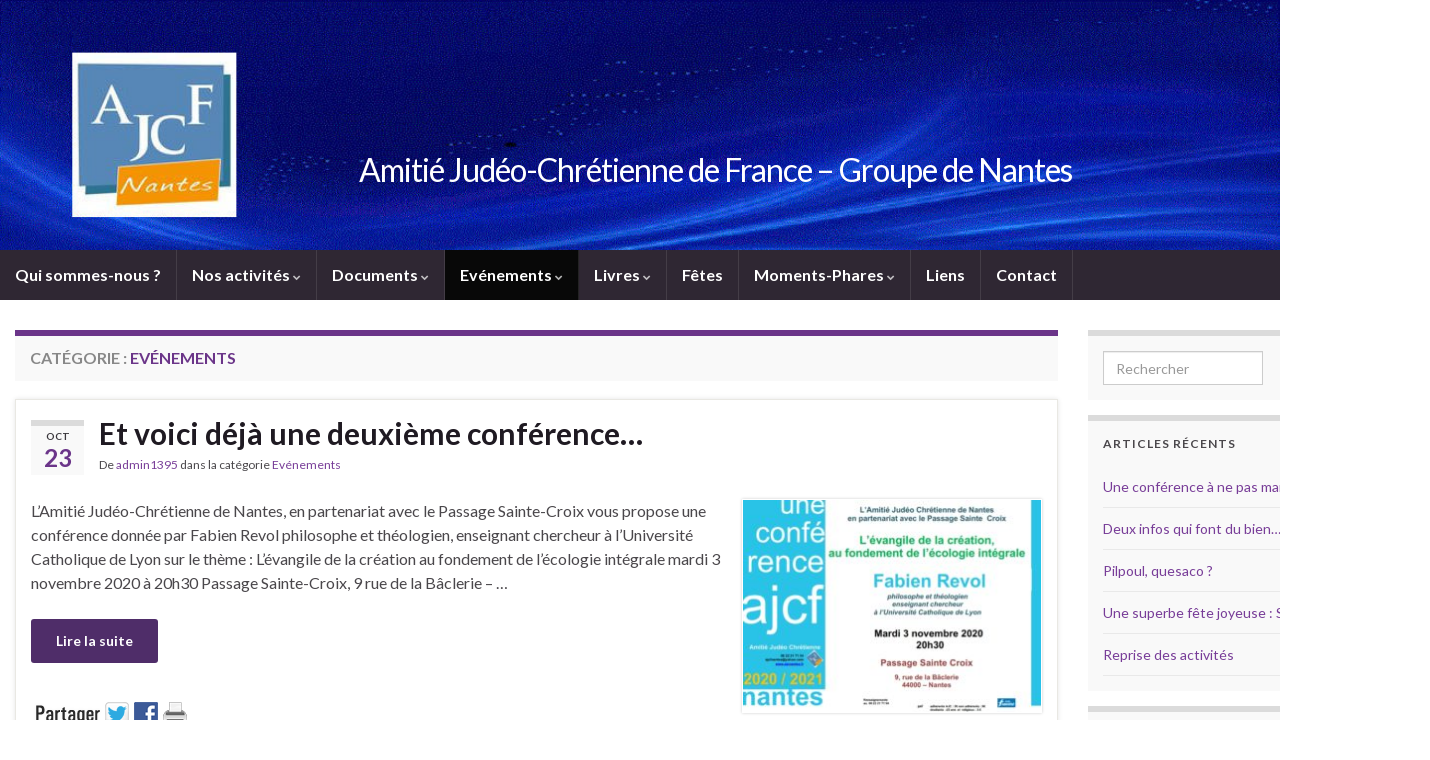

--- FILE ---
content_type: text/html; charset=UTF-8
request_url: http://ajcnantes.ovh/category/evenements/page/7/
body_size: 16929
content:
<!DOCTYPE html><!--[if IE 7]>
<html class="ie ie7" lang="fr-FR" prefix="og: http://ogp.me/ns#">
<![endif]-->
<!--[if IE 8]>
<html class="ie ie8" lang="fr-FR" prefix="og: http://ogp.me/ns#">
<![endif]-->
<!--[if !(IE 7) & !(IE 8)]><!-->
<html lang="fr-FR" prefix="og: http://ogp.me/ns#">
<!--<![endif]-->
    <head>
        <meta charset="UTF-8">
        <meta http-equiv="X-UA-Compatible" content="IE=edge">
        <meta name="viewport" content="width=device-width, initial-scale=1">
        <title>Evénements &#8211; Page 7 &#8211; Amitié Judéo-Chrétienne de France &#8211; Groupe de Nantes</title>
<meta name='robots' content='max-image-preview:large' />
<link rel="dns-prefetch" href="http://static.hupso.com/share/js/share_toolbar.js"><link rel="preconnect" href="http://static.hupso.com/share/js/share_toolbar.js"><link rel="preload" href="http://static.hupso.com/share/js/share_toolbar.js"><meta property="og:image" content="http://ajcnantes.ovh/wp-content/uploads/2020/07/cropped-Fond-bleu-redimensionné-avec-logo-2.jpg"/><link rel="alternate" type="application/rss+xml" title="Amitié Judéo-Chrétienne de France - Groupe de Nantes &raquo; Flux" href="http://ajcnantes.ovh/feed/" />
<link rel="alternate" type="application/rss+xml" title="Amitié Judéo-Chrétienne de France - Groupe de Nantes &raquo; Flux des commentaires" href="http://ajcnantes.ovh/comments/feed/" />
<link rel="alternate" type="application/rss+xml" title="Amitié Judéo-Chrétienne de France - Groupe de Nantes &raquo; Flux de la catégorie Evénements" href="http://ajcnantes.ovh/category/evenements/feed/" />
<style id='wp-img-auto-sizes-contain-inline-css' type='text/css'>
img:is([sizes=auto i],[sizes^="auto," i]){contain-intrinsic-size:3000px 1500px}
/*# sourceURL=wp-img-auto-sizes-contain-inline-css */
</style>
<link rel='stylesheet' id='formidable-css' href='http://ajcnantes.ovh/wp-content/plugins/formidable/css/formidableforms.css?ver=915829' type='text/css' media='all' />
<style id='wp-emoji-styles-inline-css' type='text/css'>

	img.wp-smiley, img.emoji {
		display: inline !important;
		border: none !important;
		box-shadow: none !important;
		height: 1em !important;
		width: 1em !important;
		margin: 0 0.07em !important;
		vertical-align: -0.1em !important;
		background: none !important;
		padding: 0 !important;
	}
/*# sourceURL=wp-emoji-styles-inline-css */
</style>
<style id='wp-block-library-inline-css' type='text/css'>
:root{--wp-block-synced-color:#7a00df;--wp-block-synced-color--rgb:122,0,223;--wp-bound-block-color:var(--wp-block-synced-color);--wp-editor-canvas-background:#ddd;--wp-admin-theme-color:#007cba;--wp-admin-theme-color--rgb:0,124,186;--wp-admin-theme-color-darker-10:#006ba1;--wp-admin-theme-color-darker-10--rgb:0,107,160.5;--wp-admin-theme-color-darker-20:#005a87;--wp-admin-theme-color-darker-20--rgb:0,90,135;--wp-admin-border-width-focus:2px}@media (min-resolution:192dpi){:root{--wp-admin-border-width-focus:1.5px}}.wp-element-button{cursor:pointer}:root .has-very-light-gray-background-color{background-color:#eee}:root .has-very-dark-gray-background-color{background-color:#313131}:root .has-very-light-gray-color{color:#eee}:root .has-very-dark-gray-color{color:#313131}:root .has-vivid-green-cyan-to-vivid-cyan-blue-gradient-background{background:linear-gradient(135deg,#00d084,#0693e3)}:root .has-purple-crush-gradient-background{background:linear-gradient(135deg,#34e2e4,#4721fb 50%,#ab1dfe)}:root .has-hazy-dawn-gradient-background{background:linear-gradient(135deg,#faaca8,#dad0ec)}:root .has-subdued-olive-gradient-background{background:linear-gradient(135deg,#fafae1,#67a671)}:root .has-atomic-cream-gradient-background{background:linear-gradient(135deg,#fdd79a,#004a59)}:root .has-nightshade-gradient-background{background:linear-gradient(135deg,#330968,#31cdcf)}:root .has-midnight-gradient-background{background:linear-gradient(135deg,#020381,#2874fc)}:root{--wp--preset--font-size--normal:16px;--wp--preset--font-size--huge:42px}.has-regular-font-size{font-size:1em}.has-larger-font-size{font-size:2.625em}.has-normal-font-size{font-size:var(--wp--preset--font-size--normal)}.has-huge-font-size{font-size:var(--wp--preset--font-size--huge)}.has-text-align-center{text-align:center}.has-text-align-left{text-align:left}.has-text-align-right{text-align:right}.has-fit-text{white-space:nowrap!important}#end-resizable-editor-section{display:none}.aligncenter{clear:both}.items-justified-left{justify-content:flex-start}.items-justified-center{justify-content:center}.items-justified-right{justify-content:flex-end}.items-justified-space-between{justify-content:space-between}.screen-reader-text{border:0;clip-path:inset(50%);height:1px;margin:-1px;overflow:hidden;padding:0;position:absolute;width:1px;word-wrap:normal!important}.screen-reader-text:focus{background-color:#ddd;clip-path:none;color:#444;display:block;font-size:1em;height:auto;left:5px;line-height:normal;padding:15px 23px 14px;text-decoration:none;top:5px;width:auto;z-index:100000}html :where(.has-border-color){border-style:solid}html :where([style*=border-top-color]){border-top-style:solid}html :where([style*=border-right-color]){border-right-style:solid}html :where([style*=border-bottom-color]){border-bottom-style:solid}html :where([style*=border-left-color]){border-left-style:solid}html :where([style*=border-width]){border-style:solid}html :where([style*=border-top-width]){border-top-style:solid}html :where([style*=border-right-width]){border-right-style:solid}html :where([style*=border-bottom-width]){border-bottom-style:solid}html :where([style*=border-left-width]){border-left-style:solid}html :where(img[class*=wp-image-]){height:auto;max-width:100%}:where(figure){margin:0 0 1em}html :where(.is-position-sticky){--wp-admin--admin-bar--position-offset:var(--wp-admin--admin-bar--height,0px)}@media screen and (max-width:600px){html :where(.is-position-sticky){--wp-admin--admin-bar--position-offset:0px}}

/*# sourceURL=wp-block-library-inline-css */
</style><style id='wp-block-heading-inline-css' type='text/css'>
h1:where(.wp-block-heading).has-background,h2:where(.wp-block-heading).has-background,h3:where(.wp-block-heading).has-background,h4:where(.wp-block-heading).has-background,h5:where(.wp-block-heading).has-background,h6:where(.wp-block-heading).has-background{padding:1.25em 2.375em}h1.has-text-align-left[style*=writing-mode]:where([style*=vertical-lr]),h1.has-text-align-right[style*=writing-mode]:where([style*=vertical-rl]),h2.has-text-align-left[style*=writing-mode]:where([style*=vertical-lr]),h2.has-text-align-right[style*=writing-mode]:where([style*=vertical-rl]),h3.has-text-align-left[style*=writing-mode]:where([style*=vertical-lr]),h3.has-text-align-right[style*=writing-mode]:where([style*=vertical-rl]),h4.has-text-align-left[style*=writing-mode]:where([style*=vertical-lr]),h4.has-text-align-right[style*=writing-mode]:where([style*=vertical-rl]),h5.has-text-align-left[style*=writing-mode]:where([style*=vertical-lr]),h5.has-text-align-right[style*=writing-mode]:where([style*=vertical-rl]),h6.has-text-align-left[style*=writing-mode]:where([style*=vertical-lr]),h6.has-text-align-right[style*=writing-mode]:where([style*=vertical-rl]){rotate:180deg}
/*# sourceURL=http://ajcnantes.ovh/wp-includes/blocks/heading/style.min.css */
</style>
<style id='wp-block-paragraph-inline-css' type='text/css'>
.is-small-text{font-size:.875em}.is-regular-text{font-size:1em}.is-large-text{font-size:2.25em}.is-larger-text{font-size:3em}.has-drop-cap:not(:focus):first-letter{float:left;font-size:8.4em;font-style:normal;font-weight:100;line-height:.68;margin:.05em .1em 0 0;text-transform:uppercase}body.rtl .has-drop-cap:not(:focus):first-letter{float:none;margin-left:.1em}p.has-drop-cap.has-background{overflow:hidden}:root :where(p.has-background){padding:1.25em 2.375em}:where(p.has-text-color:not(.has-link-color)) a{color:inherit}p.has-text-align-left[style*="writing-mode:vertical-lr"],p.has-text-align-right[style*="writing-mode:vertical-rl"]{rotate:180deg}
/*# sourceURL=http://ajcnantes.ovh/wp-includes/blocks/paragraph/style.min.css */
</style>
<style id='global-styles-inline-css' type='text/css'>
:root{--wp--preset--aspect-ratio--square: 1;--wp--preset--aspect-ratio--4-3: 4/3;--wp--preset--aspect-ratio--3-4: 3/4;--wp--preset--aspect-ratio--3-2: 3/2;--wp--preset--aspect-ratio--2-3: 2/3;--wp--preset--aspect-ratio--16-9: 16/9;--wp--preset--aspect-ratio--9-16: 9/16;--wp--preset--color--black: #000000;--wp--preset--color--cyan-bluish-gray: #abb8c3;--wp--preset--color--white: #ffffff;--wp--preset--color--pale-pink: #f78da7;--wp--preset--color--vivid-red: #cf2e2e;--wp--preset--color--luminous-vivid-orange: #ff6900;--wp--preset--color--luminous-vivid-amber: #fcb900;--wp--preset--color--light-green-cyan: #7bdcb5;--wp--preset--color--vivid-green-cyan: #00d084;--wp--preset--color--pale-cyan-blue: #8ed1fc;--wp--preset--color--vivid-cyan-blue: #0693e3;--wp--preset--color--vivid-purple: #9b51e0;--wp--preset--gradient--vivid-cyan-blue-to-vivid-purple: linear-gradient(135deg,rgb(6,147,227) 0%,rgb(155,81,224) 100%);--wp--preset--gradient--light-green-cyan-to-vivid-green-cyan: linear-gradient(135deg,rgb(122,220,180) 0%,rgb(0,208,130) 100%);--wp--preset--gradient--luminous-vivid-amber-to-luminous-vivid-orange: linear-gradient(135deg,rgb(252,185,0) 0%,rgb(255,105,0) 100%);--wp--preset--gradient--luminous-vivid-orange-to-vivid-red: linear-gradient(135deg,rgb(255,105,0) 0%,rgb(207,46,46) 100%);--wp--preset--gradient--very-light-gray-to-cyan-bluish-gray: linear-gradient(135deg,rgb(238,238,238) 0%,rgb(169,184,195) 100%);--wp--preset--gradient--cool-to-warm-spectrum: linear-gradient(135deg,rgb(74,234,220) 0%,rgb(151,120,209) 20%,rgb(207,42,186) 40%,rgb(238,44,130) 60%,rgb(251,105,98) 80%,rgb(254,248,76) 100%);--wp--preset--gradient--blush-light-purple: linear-gradient(135deg,rgb(255,206,236) 0%,rgb(152,150,240) 100%);--wp--preset--gradient--blush-bordeaux: linear-gradient(135deg,rgb(254,205,165) 0%,rgb(254,45,45) 50%,rgb(107,0,62) 100%);--wp--preset--gradient--luminous-dusk: linear-gradient(135deg,rgb(255,203,112) 0%,rgb(199,81,192) 50%,rgb(65,88,208) 100%);--wp--preset--gradient--pale-ocean: linear-gradient(135deg,rgb(255,245,203) 0%,rgb(182,227,212) 50%,rgb(51,167,181) 100%);--wp--preset--gradient--electric-grass: linear-gradient(135deg,rgb(202,248,128) 0%,rgb(113,206,126) 100%);--wp--preset--gradient--midnight: linear-gradient(135deg,rgb(2,3,129) 0%,rgb(40,116,252) 100%);--wp--preset--font-size--small: 14px;--wp--preset--font-size--medium: 20px;--wp--preset--font-size--large: 20px;--wp--preset--font-size--x-large: 42px;--wp--preset--font-size--tiny: 10px;--wp--preset--font-size--regular: 16px;--wp--preset--font-size--larger: 26px;--wp--preset--spacing--20: 0.44rem;--wp--preset--spacing--30: 0.67rem;--wp--preset--spacing--40: 1rem;--wp--preset--spacing--50: 1.5rem;--wp--preset--spacing--60: 2.25rem;--wp--preset--spacing--70: 3.38rem;--wp--preset--spacing--80: 5.06rem;--wp--preset--shadow--natural: 6px 6px 9px rgba(0, 0, 0, 0.2);--wp--preset--shadow--deep: 12px 12px 50px rgba(0, 0, 0, 0.4);--wp--preset--shadow--sharp: 6px 6px 0px rgba(0, 0, 0, 0.2);--wp--preset--shadow--outlined: 6px 6px 0px -3px rgb(255, 255, 255), 6px 6px rgb(0, 0, 0);--wp--preset--shadow--crisp: 6px 6px 0px rgb(0, 0, 0);}:where(.is-layout-flex){gap: 0.5em;}:where(.is-layout-grid){gap: 0.5em;}body .is-layout-flex{display: flex;}.is-layout-flex{flex-wrap: wrap;align-items: center;}.is-layout-flex > :is(*, div){margin: 0;}body .is-layout-grid{display: grid;}.is-layout-grid > :is(*, div){margin: 0;}:where(.wp-block-columns.is-layout-flex){gap: 2em;}:where(.wp-block-columns.is-layout-grid){gap: 2em;}:where(.wp-block-post-template.is-layout-flex){gap: 1.25em;}:where(.wp-block-post-template.is-layout-grid){gap: 1.25em;}.has-black-color{color: var(--wp--preset--color--black) !important;}.has-cyan-bluish-gray-color{color: var(--wp--preset--color--cyan-bluish-gray) !important;}.has-white-color{color: var(--wp--preset--color--white) !important;}.has-pale-pink-color{color: var(--wp--preset--color--pale-pink) !important;}.has-vivid-red-color{color: var(--wp--preset--color--vivid-red) !important;}.has-luminous-vivid-orange-color{color: var(--wp--preset--color--luminous-vivid-orange) !important;}.has-luminous-vivid-amber-color{color: var(--wp--preset--color--luminous-vivid-amber) !important;}.has-light-green-cyan-color{color: var(--wp--preset--color--light-green-cyan) !important;}.has-vivid-green-cyan-color{color: var(--wp--preset--color--vivid-green-cyan) !important;}.has-pale-cyan-blue-color{color: var(--wp--preset--color--pale-cyan-blue) !important;}.has-vivid-cyan-blue-color{color: var(--wp--preset--color--vivid-cyan-blue) !important;}.has-vivid-purple-color{color: var(--wp--preset--color--vivid-purple) !important;}.has-black-background-color{background-color: var(--wp--preset--color--black) !important;}.has-cyan-bluish-gray-background-color{background-color: var(--wp--preset--color--cyan-bluish-gray) !important;}.has-white-background-color{background-color: var(--wp--preset--color--white) !important;}.has-pale-pink-background-color{background-color: var(--wp--preset--color--pale-pink) !important;}.has-vivid-red-background-color{background-color: var(--wp--preset--color--vivid-red) !important;}.has-luminous-vivid-orange-background-color{background-color: var(--wp--preset--color--luminous-vivid-orange) !important;}.has-luminous-vivid-amber-background-color{background-color: var(--wp--preset--color--luminous-vivid-amber) !important;}.has-light-green-cyan-background-color{background-color: var(--wp--preset--color--light-green-cyan) !important;}.has-vivid-green-cyan-background-color{background-color: var(--wp--preset--color--vivid-green-cyan) !important;}.has-pale-cyan-blue-background-color{background-color: var(--wp--preset--color--pale-cyan-blue) !important;}.has-vivid-cyan-blue-background-color{background-color: var(--wp--preset--color--vivid-cyan-blue) !important;}.has-vivid-purple-background-color{background-color: var(--wp--preset--color--vivid-purple) !important;}.has-black-border-color{border-color: var(--wp--preset--color--black) !important;}.has-cyan-bluish-gray-border-color{border-color: var(--wp--preset--color--cyan-bluish-gray) !important;}.has-white-border-color{border-color: var(--wp--preset--color--white) !important;}.has-pale-pink-border-color{border-color: var(--wp--preset--color--pale-pink) !important;}.has-vivid-red-border-color{border-color: var(--wp--preset--color--vivid-red) !important;}.has-luminous-vivid-orange-border-color{border-color: var(--wp--preset--color--luminous-vivid-orange) !important;}.has-luminous-vivid-amber-border-color{border-color: var(--wp--preset--color--luminous-vivid-amber) !important;}.has-light-green-cyan-border-color{border-color: var(--wp--preset--color--light-green-cyan) !important;}.has-vivid-green-cyan-border-color{border-color: var(--wp--preset--color--vivid-green-cyan) !important;}.has-pale-cyan-blue-border-color{border-color: var(--wp--preset--color--pale-cyan-blue) !important;}.has-vivid-cyan-blue-border-color{border-color: var(--wp--preset--color--vivid-cyan-blue) !important;}.has-vivid-purple-border-color{border-color: var(--wp--preset--color--vivid-purple) !important;}.has-vivid-cyan-blue-to-vivid-purple-gradient-background{background: var(--wp--preset--gradient--vivid-cyan-blue-to-vivid-purple) !important;}.has-light-green-cyan-to-vivid-green-cyan-gradient-background{background: var(--wp--preset--gradient--light-green-cyan-to-vivid-green-cyan) !important;}.has-luminous-vivid-amber-to-luminous-vivid-orange-gradient-background{background: var(--wp--preset--gradient--luminous-vivid-amber-to-luminous-vivid-orange) !important;}.has-luminous-vivid-orange-to-vivid-red-gradient-background{background: var(--wp--preset--gradient--luminous-vivid-orange-to-vivid-red) !important;}.has-very-light-gray-to-cyan-bluish-gray-gradient-background{background: var(--wp--preset--gradient--very-light-gray-to-cyan-bluish-gray) !important;}.has-cool-to-warm-spectrum-gradient-background{background: var(--wp--preset--gradient--cool-to-warm-spectrum) !important;}.has-blush-light-purple-gradient-background{background: var(--wp--preset--gradient--blush-light-purple) !important;}.has-blush-bordeaux-gradient-background{background: var(--wp--preset--gradient--blush-bordeaux) !important;}.has-luminous-dusk-gradient-background{background: var(--wp--preset--gradient--luminous-dusk) !important;}.has-pale-ocean-gradient-background{background: var(--wp--preset--gradient--pale-ocean) !important;}.has-electric-grass-gradient-background{background: var(--wp--preset--gradient--electric-grass) !important;}.has-midnight-gradient-background{background: var(--wp--preset--gradient--midnight) !important;}.has-small-font-size{font-size: var(--wp--preset--font-size--small) !important;}.has-medium-font-size{font-size: var(--wp--preset--font-size--medium) !important;}.has-large-font-size{font-size: var(--wp--preset--font-size--large) !important;}.has-x-large-font-size{font-size: var(--wp--preset--font-size--x-large) !important;}
/*# sourceURL=global-styles-inline-css */
</style>

<style id='classic-theme-styles-inline-css' type='text/css'>
/*! This file is auto-generated */
.wp-block-button__link{color:#fff;background-color:#32373c;border-radius:9999px;box-shadow:none;text-decoration:none;padding:calc(.667em + 2px) calc(1.333em + 2px);font-size:1.125em}.wp-block-file__button{background:#32373c;color:#fff;text-decoration:none}
/*# sourceURL=/wp-includes/css/classic-themes.min.css */
</style>
<link rel='stylesheet' id='hupso_css-css' href='http://ajcnantes.ovh/wp-content/plugins/hupso-share-buttons-for-twitter-facebook-google/style.css?ver=6.9' type='text/css' media='all' />
<link rel='stylesheet' id='bootstrap-css' href='http://ajcnantes.ovh/wp-content/themes/graphene/bootstrap/css/bootstrap.min.css?ver=6.9' type='text/css' media='all' />
<link rel='stylesheet' id='font-awesome-css' href='http://ajcnantes.ovh/wp-content/themes/graphene/fonts/font-awesome/css/font-awesome.min.css?ver=6.9' type='text/css' media='all' />
<link rel='stylesheet' id='graphene-css' href='http://ajcnantes.ovh/wp-content/themes/graphene/style.css?ver=2.9' type='text/css' media='screen' />
<link rel='stylesheet' id='graphene-responsive-css' href='http://ajcnantes.ovh/wp-content/themes/graphene/responsive.css?ver=2.9' type='text/css' media='all' />
<link rel='stylesheet' id='graphene-blocks-css' href='http://ajcnantes.ovh/wp-content/themes/graphene/blocks.css?ver=2.9' type='text/css' media='all' />
<script type="text/javascript" src="http://ajcnantes.ovh/wp-includes/js/jquery/jquery.min.js?ver=3.7.1" id="jquery-core-js"></script>
<script type="text/javascript" src="http://ajcnantes.ovh/wp-includes/js/jquery/jquery-migrate.min.js?ver=3.4.1" id="jquery-migrate-js"></script>
<script defer type="text/javascript" src="http://ajcnantes.ovh/wp-content/themes/graphene/bootstrap/js/bootstrap.min.js?ver=2.9" id="bootstrap-js"></script>
<script defer type="text/javascript" src="http://ajcnantes.ovh/wp-content/themes/graphene/js/bootstrap-hover-dropdown/bootstrap-hover-dropdown.min.js?ver=2.9" id="bootstrap-hover-dropdown-js"></script>
<script defer type="text/javascript" src="http://ajcnantes.ovh/wp-content/themes/graphene/js/bootstrap-submenu/bootstrap-submenu.min.js?ver=2.9" id="bootstrap-submenu-js"></script>
<script defer type="text/javascript" src="http://ajcnantes.ovh/wp-content/themes/graphene/js/jquery.infinitescroll.min.js?ver=2.9" id="infinite-scroll-js"></script>
<script type="text/javascript" id="graphene-js-extra">
/* <![CDATA[ */
var grapheneJS = {"siteurl":"http://ajcnantes.ovh","ajaxurl":"http://ajcnantes.ovh/wp-admin/admin-ajax.php","templateUrl":"http://ajcnantes.ovh/wp-content/themes/graphene","isSingular":"","enableStickyMenu":"","shouldShowComments":"1","commentsOrder":"newest","sliderDisable":"1","sliderInterval":"7000","infScrollBtnLbl":"Lire plus","infScrollOn":"","infScrollCommentsOn":"","totalPosts":"77","postsPerPage":"10","isPageNavi":"","infScrollMsgText":"Fetching window.grapheneInfScrollItemsPerPage of window.grapheneInfScrollItemsLeft items left ...","infScrollMsgTextPlural":"Fetching window.grapheneInfScrollItemsPerPage of window.grapheneInfScrollItemsLeft items left ...","infScrollFinishedText":"All loaded!","commentsPerPage":"50","totalComments":"0","infScrollCommentsMsg":"R\u00e9cup\u00e9ration de window.grapheneInfScrollCommentsPerPage commentaires sur window.grapheneInfScrollCommentsLeft laiss\u00e9s","infScrollCommentsMsgPlural":"R\u00e9cup\u00e9ration de window.grapheneInfScrollCommentsPerPage commentaires sur window.grapheneInfScrollCommentsLeft laiss\u00e9s","infScrollCommentsFinishedMsg":"All comments loaded!","disableLiveSearch":"1","txtNoResult":"No result found.","isMasonry":""};
//# sourceURL=graphene-js-extra
/* ]]> */
</script>
<script defer type="text/javascript" src="http://ajcnantes.ovh/wp-content/themes/graphene/js/graphene.js?ver=2.9" id="graphene-js"></script>
<link rel="https://api.w.org/" href="http://ajcnantes.ovh/wp-json/" /><link rel="alternate" title="JSON" type="application/json" href="http://ajcnantes.ovh/wp-json/wp/v2/categories/8" /><link rel="EditURI" type="application/rsd+xml" title="RSD" href="http://ajcnantes.ovh/xmlrpc.php?rsd" />
<meta name="generator" content="WordPress 6.9" />
		<script>
		   WebFontConfig = {
		      google: { 
		      	families: ["Lato:400,400i,700,700i&display=swap"]		      }
		   };

		   (function(d) {
		      var wf = d.createElement('script'), s = d.scripts[0];
		      wf.src = 'https://ajax.googleapis.com/ajax/libs/webfont/1.6.26/webfont.js';
		      wf.async = true;
		      s.parentNode.insertBefore(wf, s);
		   })(document);
		</script>
	<style type="text/css">
.carousel, .carousel .item{height:400px}@media (max-width: 991px) {.carousel, .carousel .item{height:250px}}@media (min-width: 1200px) {.container {width:1430px}}
</style>
<link rel="icon" href="http://ajcnantes.ovh/wp-content/uploads/2020/06/Logo-AJC-Nantes-150x150.jpg" sizes="32x32" />
<link rel="icon" href="http://ajcnantes.ovh/wp-content/uploads/2020/06/Logo-AJC-Nantes.jpg" sizes="192x192" />
<link rel="apple-touch-icon" href="http://ajcnantes.ovh/wp-content/uploads/2020/06/Logo-AJC-Nantes.jpg" />
<meta name="msapplication-TileImage" content="http://ajcnantes.ovh/wp-content/uploads/2020/06/Logo-AJC-Nantes.jpg" />
    <link rel='stylesheet' id='mailpoet_public-css' href='http://ajcnantes.ovh/wp-content/plugins/mailpoet/assets/dist/css/mailpoet-public.b1f0906e.css?ver=6.9' type='text/css' media='all' />
<link rel='stylesheet' id='mailpoet_custom_fonts_0-css' href='https://fonts.googleapis.com/css?family=Abril+FatFace%3A400%2C400i%2C700%2C700i%7CAlegreya%3A400%2C400i%2C700%2C700i%7CAlegreya+Sans%3A400%2C400i%2C700%2C700i%7CAmatic+SC%3A400%2C400i%2C700%2C700i%7CAnonymous+Pro%3A400%2C400i%2C700%2C700i%7CArchitects+Daughter%3A400%2C400i%2C700%2C700i%7CArchivo%3A400%2C400i%2C700%2C700i%7CArchivo+Narrow%3A400%2C400i%2C700%2C700i%7CAsap%3A400%2C400i%2C700%2C700i%7CBarlow%3A400%2C400i%2C700%2C700i%7CBioRhyme%3A400%2C400i%2C700%2C700i%7CBonbon%3A400%2C400i%2C700%2C700i%7CCabin%3A400%2C400i%2C700%2C700i%7CCairo%3A400%2C400i%2C700%2C700i%7CCardo%3A400%2C400i%2C700%2C700i%7CChivo%3A400%2C400i%2C700%2C700i%7CConcert+One%3A400%2C400i%2C700%2C700i%7CCormorant%3A400%2C400i%2C700%2C700i%7CCrimson+Text%3A400%2C400i%2C700%2C700i%7CEczar%3A400%2C400i%2C700%2C700i%7CExo+2%3A400%2C400i%2C700%2C700i%7CFira+Sans%3A400%2C400i%2C700%2C700i%7CFjalla+One%3A400%2C400i%2C700%2C700i%7CFrank+Ruhl+Libre%3A400%2C400i%2C700%2C700i%7CGreat+Vibes%3A400%2C400i%2C700%2C700i&#038;ver=6.9' type='text/css' media='all' />
<link rel='stylesheet' id='mailpoet_custom_fonts_1-css' href='https://fonts.googleapis.com/css?family=Heebo%3A400%2C400i%2C700%2C700i%7CIBM+Plex%3A400%2C400i%2C700%2C700i%7CInconsolata%3A400%2C400i%2C700%2C700i%7CIndie+Flower%3A400%2C400i%2C700%2C700i%7CInknut+Antiqua%3A400%2C400i%2C700%2C700i%7CInter%3A400%2C400i%2C700%2C700i%7CKarla%3A400%2C400i%2C700%2C700i%7CLibre+Baskerville%3A400%2C400i%2C700%2C700i%7CLibre+Franklin%3A400%2C400i%2C700%2C700i%7CMontserrat%3A400%2C400i%2C700%2C700i%7CNeuton%3A400%2C400i%2C700%2C700i%7CNotable%3A400%2C400i%2C700%2C700i%7CNothing+You+Could+Do%3A400%2C400i%2C700%2C700i%7CNoto+Sans%3A400%2C400i%2C700%2C700i%7CNunito%3A400%2C400i%2C700%2C700i%7COld+Standard+TT%3A400%2C400i%2C700%2C700i%7COxygen%3A400%2C400i%2C700%2C700i%7CPacifico%3A400%2C400i%2C700%2C700i%7CPoppins%3A400%2C400i%2C700%2C700i%7CProza+Libre%3A400%2C400i%2C700%2C700i%7CPT+Sans%3A400%2C400i%2C700%2C700i%7CPT+Serif%3A400%2C400i%2C700%2C700i%7CRakkas%3A400%2C400i%2C700%2C700i%7CReenie+Beanie%3A400%2C400i%2C700%2C700i%7CRoboto+Slab%3A400%2C400i%2C700%2C700i&#038;ver=6.9' type='text/css' media='all' />
<link rel='stylesheet' id='mailpoet_custom_fonts_2-css' href='https://fonts.googleapis.com/css?family=Ropa+Sans%3A400%2C400i%2C700%2C700i%7CRubik%3A400%2C400i%2C700%2C700i%7CShadows+Into+Light%3A400%2C400i%2C700%2C700i%7CSpace+Mono%3A400%2C400i%2C700%2C700i%7CSpectral%3A400%2C400i%2C700%2C700i%7CSue+Ellen+Francisco%3A400%2C400i%2C700%2C700i%7CTitillium+Web%3A400%2C400i%2C700%2C700i%7CUbuntu%3A400%2C400i%2C700%2C700i%7CVarela%3A400%2C400i%2C700%2C700i%7CVollkorn%3A400%2C400i%2C700%2C700i%7CWork+Sans%3A400%2C400i%2C700%2C700i%7CYatra+One%3A400%2C400i%2C700%2C700i&#038;ver=6.9' type='text/css' media='all' />
</head>
    <body class="archive paged category category-evenements category-8 wp-embed-responsive paged-7 category-paged-7 wp-theme-graphene layout-full-width-boxed two_col_left two-columns">
        
        <div class="container-fluid">
            
            

            <div id="header" class="row">

                <img src="http://ajcnantes.ovh/wp-content/uploads/2020/07/cropped-Fond-bleu-redimensionné-avec-logo-2-1170x250.jpg" alt="cropped-Fond-bleu-redimensionné-avec-logo-2.jpg" title="cropped-Fond-bleu-redimensionné-avec-logo-2.jpg" width="1170" height="250" />                
                <div class="container container-full-width-boxed">                                    </div>            </div>


                        <nav class="navbar row navbar-inverse">

                <div class="navbar-header align-center">
                		                    <button type="button" class="navbar-toggle collapsed" data-toggle="collapse" data-target="#header-menu-wrap, #secondary-menu-wrap">
	                        <span class="sr-only">Toggle navigation</span>
	                        <span class="icon-bar"></span>
	                        <span class="icon-bar"></span>
	                        <span class="icon-bar"></span>
	                    </button>
                	                    
                    
                    <div class="container container-full-width-boxed">                        <p class="header_title">
                            <a href="http://ajcnantes.ovh" title="Retour à l&#039;accueil">                                Amitié Judéo-Chrétienne de France &#8211; Groupe de Nantes                            </a>                        </p>
                    
                                                    <p class="header_desc"></p>
                                            </div>
                                    </div>

                <div class="container container-full-width-boxed">                    <div class="collapse navbar-collapse" id="header-menu-wrap">

            			<ul id="header-menu" class="nav navbar-nav flip"><li id="menu-item-1216" class="menu-item menu-item-type-post_type menu-item-object-page menu-item-1216"><a href="http://ajcnantes.ovh/presentation/">Qui sommes-nous ?</a></li>
<li id="menu-item-1214" class="menu-item menu-item-type-post_type menu-item-object-page menu-item-has-children menu-item-1214"><a href="http://ajcnantes.ovh/nos-activites/" class="dropdown-toggle" data-toggle="dropdown" data-submenu="1" data-depth="10" data-hover="dropdown" data-delay="0">Nos activités <i class="fa fa-chevron-down"></i></a>
<ul class="dropdown-menu">
	<li id="menu-item-1536" class="menu-item menu-item-type-post_type menu-item-object-page menu-item-1536"><a href="http://ajcnantes.ovh/programme-2023-2024/">Programme 2023-2024</a></li>
	<li id="menu-item-1224" class="menu-item menu-item-type-post_type menu-item-object-page menu-item-1224"><a href="http://ajcnantes.ovh/programme-2022-2023/">Programme 2022-2023</a></li>
	<li id="menu-item-1223" class="menu-item menu-item-type-post_type menu-item-object-page menu-item-1223"><a href="http://ajcnantes.ovh/programme-ajc-nantes-2019-2020/">Programme 2021-2022</a></li>
</ul>
</li>
<li id="menu-item-1215" class="menu-item menu-item-type-post_type menu-item-object-page menu-item-has-children menu-item-1215"><a href="http://ajcnantes.ovh/ressources/" class="dropdown-toggle" data-toggle="dropdown" data-submenu="1" data-depth="10" data-hover="dropdown" data-delay="0">Documents <i class="fa fa-chevron-down"></i></a>
<ul class="dropdown-menu">
	<li id="menu-item-1227" class="menu-item menu-item-type-post_type menu-item-object-page menu-item-1227"><a href="http://ajcnantes.ovh/nostra-aetate-28-octobre-1965/">« Nostra aetate »  Vatican II – 28 octobre 1965</a></li>
	<li id="menu-item-1225" class="menu-item menu-item-type-post_type menu-item-object-page menu-item-1225"><a href="http://ajcnantes.ovh/orientations-et-suggestion-pour-lapplication-de-la-declarationn-conciliaire-nostra-aezta-te-n4/">Orientations et Suggestions pour l’application de la Déclaration conciliaire « Nostra Aestate n°4 »</a></li>
	<li id="menu-item-1247" class="menu-item menu-item-type-post_type menu-item-object-page menu-item-1247"><a href="http://ajcnantes.ovh/notes-pour-une-correcte-presentation-des-juifs-et-du-judaisme/">Notes pour une correcte présentation des Juifs et du Judaïsme…</a></li>
	<li id="menu-item-1246" class="menu-item menu-item-type-post_type menu-item-object-page menu-item-1246"><a href="http://ajcnantes.ovh/les-12-points-de-berlin/">Les 12 points de Berlin</a></li>
	<li id="menu-item-1245" class="menu-item menu-item-type-post_type menu-item-object-page menu-item-1245"><a href="http://ajcnantes.ovh/edmond-fleg-je-suis-juif/">Edmond Fleg : Je suis juif</a></li>
	<li id="menu-item-1230" class="menu-item menu-item-type-post_type menu-item-object-page menu-item-1230"><a href="http://ajcnantes.ovh/poeme-dedmond-fleg-a-la-gloire-du-raisin/">Poème d’Edmond Fleg à la gloire du raisin</a></li>
	<li id="menu-item-1229" class="menu-item menu-item-type-post_type menu-item-object-page menu-item-1229"><a href="http://ajcnantes.ovh/ressources/declaration-eglise-et-israel-commission-ecclesiale-de-leuenberg-2001/">Déclaration « Eglise et Israël » (Commission écclésiale de Leuenberg) 2001</a></li>
	<li id="menu-item-1226" class="menu-item menu-item-type-post_type menu-item-object-page menu-item-1226"><a href="http://ajcnantes.ovh/nous-nous-souvenons-une-reflexion-sur-la-shoah/">« Nous nous souvenons » – Une réflexion sur la Shoah</a></li>
	<li id="menu-item-1228" class="menu-item menu-item-type-post_type menu-item-object-page menu-item-1228"><a href="http://ajcnantes.ovh/ressources/une-obligation-sacree-usa-1-9-2002/">Une obligation sacrée – USA 1/9/2002</a></li>
	<li id="menu-item-1240" class="menu-item menu-item-type-post_type menu-item-object-page menu-item-1240"><a href="http://ajcnantes.ovh/dabru-emet-dites-la-verite/">« Dabru emet » (« Dites la vérité »)</a></li>
</ul>
</li>
<li id="menu-item-1217" class="menu-item menu-item-type-taxonomy menu-item-object-category current-menu-item menu-item-has-children menu-item-1217 active"><a href="http://ajcnantes.ovh/category/evenements/" aria-current="page" class="dropdown-toggle" data-toggle="dropdown" data-submenu="1" data-depth="10" data-hover="dropdown" data-delay="0">Evénements <i class="fa fa-chevron-down"></i></a>
<ul class="dropdown-menu">
	<li id="menu-item-1251" class="menu-item menu-item-type-post_type menu-item-object-post menu-item-1251"><a href="http://ajcnantes.ovh/21-avril-2020-yom-hashoah-2020/">21 avril 2020 : Yom haShoah 2020</a></li>
	<li id="menu-item-1252" class="menu-item menu-item-type-post_type menu-item-object-post menu-item-1252"><a href="http://ajcnantes.ovh/70-ans-ca-se-fete-70-ans-damitie-judeo-chretienne/">70 ans, ça se fête ! 70 ans d’Amitié judéo-chrétienne</a></li>
	<li id="menu-item-1253" class="menu-item menu-item-type-post_type menu-item-object-post menu-item-1253"><a href="http://ajcnantes.ovh/a-loccasion-de-lag-de-lamitie-judeo-chretienne-de-nantes/">A l’occasion de l’AG de l’Amitié judéo-chrétienne de Nantes</a></li>
	<li id="menu-item-1255" class="menu-item menu-item-type-post_type menu-item-object-post menu-item-1255"><a href="http://ajcnantes.ovh/70-ans-ca-se-fete-70-ans-damitie-judeo-chretienne/">70 ans, ça se fête ! 70 ans d’Amitié judéo-chrétienne</a></li>
</ul>
</li>
<li id="menu-item-1218" class="menu-item menu-item-type-taxonomy menu-item-object-category menu-item-has-children menu-item-1218"><a href="http://ajcnantes.ovh/category/livres/" class="dropdown-toggle" data-toggle="dropdown" data-submenu="1" data-depth="10" data-hover="dropdown" data-delay="0">Livres <i class="fa fa-chevron-down"></i></a>
<ul class="dropdown-menu">
	<li id="menu-item-1294" class="menu-item menu-item-type-post_type menu-item-object-post menu-item-1294"><a href="http://ajcnantes.ovh/lis-lisons-lisez-2/">Lis, lisons, lisez…</a></li>
	<li id="menu-item-1238" class="menu-item menu-item-type-post_type menu-item-object-post menu-item-1238"><a href="http://ajcnantes.ovh/lis-lisons-lisez/">Lis, lisons, lisez…</a></li>
	<li id="menu-item-1235" class="menu-item menu-item-type-post_type menu-item-object-post menu-item-1235"><a href="http://ajcnantes.ovh/lecture-la-conscience-juive-de-leglise-jules-isaac-et-le-concile-vatican-ii/">Lecture : « La conscience juive de l’Eglise – Jules Isaac et le concile Vatican II »</a></li>
	<li id="menu-item-1236" class="menu-item menu-item-type-post_type menu-item-object-post menu-item-1236"><a href="http://ajcnantes.ovh/a-lire-les-polonais-et-la-shoah/">Lire : « Les Polonais et la Shoah »</a></li>
	<li id="menu-item-1237" class="menu-item menu-item-type-post_type menu-item-object-post menu-item-1237"><a href="http://ajcnantes.ovh/si-je-reviens-un-jour/">Lire et voir : »Si je reviens un jour… »</a></li>
	<li id="menu-item-1250" class="menu-item menu-item-type-post_type menu-item-object-post menu-item-1250"><a href="http://ajcnantes.ovh/heureux-comme-un-juif-en-france/">« Heureux comme un juif en France ? »</a></li>
</ul>
</li>
<li id="menu-item-1219" class="menu-item menu-item-type-taxonomy menu-item-object-category menu-item-1219"><a href="http://ajcnantes.ovh/category/fetes/">Fêtes</a></li>
<li id="menu-item-1222" class="menu-item menu-item-type-taxonomy menu-item-object-category menu-item-has-children menu-item-1222"><a href="http://ajcnantes.ovh/category/moments-phares/" class="dropdown-toggle" data-toggle="dropdown" data-submenu="1" data-depth="10" data-hover="dropdown" data-delay="0">Moments-Phares <i class="fa fa-chevron-down"></i></a>
<ul class="dropdown-menu">
	<li id="menu-item-1256" class="menu-item menu-item-type-post_type menu-item-object-post menu-item-1256"><a href="http://ajcnantes.ovh/session-decouvrir-le-judaisme-a-nantes/">Session « Découvrir le judaïsme » à Nantes</a></li>
	<li id="menu-item-1231" class="menu-item menu-item-type-post_type menu-item-object-page menu-item-1231"><a href="http://ajcnantes.ovh/journee-1001-questions-2019/">Journée « 1001 questions » 2019</a></li>
	<li id="menu-item-1234" class="menu-item menu-item-type-post_type menu-item-object-page menu-item-1234"><a href="http://ajcnantes.ovh/journees-dreyfus-nantes-2018/">Journées Dreyfus Nantes 2018</a></li>
</ul>
</li>
<li id="menu-item-1220" class="menu-item menu-item-type-post_type menu-item-object-page menu-item-1220"><a href="http://ajcnantes.ovh/liens/">Liens</a></li>
<li id="menu-item-1221" class="menu-item menu-item-type-post_type menu-item-object-page menu-item-1221"><a href="http://ajcnantes.ovh/contact/">Contact</a></li>
</ul>                        
            			                        
                                            </div>
                </div>
                                    
                            </nav>

            
            <div id="content" class="clearfix hfeed row">
                <div class="container container-full-width-boxed">
                    
                                        
                    <div id="content-main" class="clearfix content-main col-md-9">
                    
    <h1 class="page-title archive-title">
        Catégorie : <span>Evénements</span>    </h1>
    
        
    <div class="entries-wrapper">
    
                

<div id="post-393" class="clearfix post post-393 type-post status-publish format-standard hentry category-evenements item-wrap">
		
	<div class="entry clearfix">
    
    			    	<div class="post-date date alpha ">
            <p class="default_date">
            	<span class="month">Oct</span>
                <span class="day">23</span>
                            </p>
                    </div>
            
		        <h2 class="post-title entry-title">
			<a href="http://ajcnantes.ovh/et-voici-deja-une-deuxieme-conference/" rel="bookmark" title="Permalink to Et voici déjà une deuxième conférence&#8230;">
				Et voici déjà une deuxième conférence&#8230;            </a>
			        </h2>
		
					    <ul class="post-meta entry-meta clearfix">
	    		        <li class="byline">
	        	De <span class="author"><a href="http://ajcnantes.ovh/author/admin1395/" rel="author">admin1395</a></span><span class="entry-cat"> dans la catégorie <span class="terms"><a class="term term-category term-8" href="http://ajcnantes.ovh/category/evenements/">Evénements</a></span></span>	        </li>
	        	    </ul>
    		
				<div class="entry-content clearfix">
			
							<div class="excerpt-thumb"><a href="http://ajcnantes.ovh/et-voici-deja-une-deuxieme-conference/"><img width="300" height="213" src="http://ajcnantes.ovh/wp-content/uploads/2020/10/Conf-Revol-1-300x213.jpg" class="attachment-medium size-medium" alt="" decoding="async" fetchpriority="high" srcset="http://ajcnantes.ovh/wp-content/uploads/2020/10/Conf-Revol-1-300x213.jpg 300w, http://ajcnantes.ovh/wp-content/uploads/2020/10/Conf-Revol-1.jpg 700w" sizes="(max-width: 300px) 100vw, 300px" /></a></div>						
			
                				                
								<p>L&rsquo;Amitié Judéo-Chrétienne de Nantes, en partenariat avec le Passage Sainte-Croix vous propose une conférence donnée par Fabien Revol philosophe et théologien, enseignant chercheur à l&rsquo;Université Catholique de Lyon sur le thème : L&rsquo;évangile de la création au fondement de l&rsquo;écologie intégrale mardi 3 novembre 2020 à 20h30 Passage Sainte-Croix, 9 rue de la Bâclerie &#8211; &hellip; </p>
<p><a class="more-link btn" href="http://ajcnantes.ovh/et-voici-deja-une-deuxieme-conference/">Lire la suite</a></p>
<div style="padding-bottom:20px; padding-top:10px;" class="hupso-share-buttons"><!-- Hupso Share Buttons - https://www.hupso.com/share/ --><a class="hupso_toolbar" href="https://www.hupso.com/share/"><img src="http://static.hupso.com/share/buttons/lang/fr/share-medium.png" style="border:0px; padding-top: 5px; float:left;" alt="Share Button"/></a><script type="text/javascript">var hupso_services_t=new Array("Twitter","Facebook","Print");var hupso_background_t="#EAF4FF";var hupso_border_t="#66CCFF";var hupso_toolbar_size_t="medium";var hupso_image_folder_url = "";var hupso_url_t="http://ajcnantes.ovh/et-voici-deja-une-deuxieme-conference/";var hupso_title_t="Et%20voici%20d%C3%A9j%C3%A0%20une%20deuxi%C3%A8me%20conf%C3%A9rence...";</script><script type="text/javascript" src="http://static.hupso.com/share/js/share_toolbar.js"></script><!-- Hupso Share Buttons --></div>
						
						
						
		</div>
		
			    <ul class="entry-footer">
	    		        <li class="comment-link col-sm-4"><i class="fa fa-comments"></i> <a href="http://ajcnantes.ovh/et-voici-deja-une-deuxieme-conference/#respond">Faire un commentaire</a></li>
	        	    </ul>
    	</div>
</div>

 


                

<div id="post-376" class="clearfix post post-376 type-post status-publish format-standard hentry category-evenements item-wrap">
		
	<div class="entry clearfix">
    
    			    	<div class="post-date date alpha ">
            <p class="default_date">
            	<span class="month">Oct</span>
                <span class="day">09</span>
                            </p>
                    </div>
            
		        <h2 class="post-title entry-title">
			<a href="http://ajcnantes.ovh/une-conference-a-ne-pas-manquer/" rel="bookmark" title="Permalink to Une conférence de première importance">
				Une conférence de première importance            </a>
			        </h2>
		
					    <ul class="post-meta entry-meta clearfix">
	    		        <li class="byline">
	        	De <span class="author"><a href="http://ajcnantes.ovh/author/admin1395/" rel="author">admin1395</a></span><span class="entry-cat"> dans la catégorie <span class="terms"><a class="term term-category term-8" href="http://ajcnantes.ovh/category/evenements/">Evénements</a></span></span>	        </li>
	        	    </ul>
    		
				<div class="entry-content clearfix">
			
													
			
                				                
								<p>L’Amitié Judéo-Chrétienne de Nantes vous propose une conférence CREATION &amp; ECOLOGIE&nbsp; «&nbsp;soumettez, cultivez, gardez la terre&nbsp;!&nbsp;» Gn 1 et 2&nbsp;&nbsp; par &nbsp;Yeshaya Dalsace&nbsp; Spécialiste du rapport entre Judaïsme et écologie Rabbin de la Communauté massorti Dor Vador de l’Est parisien. Mercredi 14 octobre 2020 à 20h30 Centre Culturel André Neher 6, impasse Copernic 44000 &#8211; &hellip; </p>
<p><a class="more-link btn" href="http://ajcnantes.ovh/une-conference-a-ne-pas-manquer/">Lire la suite</a></p>
<div style="padding-bottom:20px; padding-top:10px;" class="hupso-share-buttons"><!-- Hupso Share Buttons - https://www.hupso.com/share/ --><a class="hupso_toolbar" href="https://www.hupso.com/share/"><img src="http://static.hupso.com/share/buttons/lang/fr/share-medium.png" style="border:0px; padding-top: 5px; float:left;" alt="Share Button"/></a><script type="text/javascript">var hupso_services_t=new Array("Twitter","Facebook","Print");var hupso_background_t="#EAF4FF";var hupso_border_t="#66CCFF";var hupso_toolbar_size_t="medium";var hupso_image_folder_url = "";var hupso_url_t="http://ajcnantes.ovh/une-conference-a-ne-pas-manquer/";var hupso_title_t="Une%20conf%C3%A9rence%20de%20premi%C3%A8re%20importance";</script><script type="text/javascript" src="http://static.hupso.com/share/js/share_toolbar.js"></script><!-- Hupso Share Buttons --></div>
						
						
						
		</div>
		
			    <ul class="entry-footer">
	    		        <li class="comment-link col-sm-4"><i class="fa fa-comments"></i> <a href="http://ajcnantes.ovh/une-conference-a-ne-pas-manquer/#respond">Faire un commentaire</a></li>
	        	    </ul>
    	</div>
</div>

 


                

<div id="post-340" class="clearfix post post-340 type-post status-publish format-standard hentry category-evenements item-wrap">
		
	<div class="entry clearfix">
    
    			    	<div class="post-date date alpha ">
            <p class="default_date">
            	<span class="month">Août</span>
                <span class="day">27</span>
                            </p>
                    </div>
            
		        <h2 class="post-title entry-title">
			<a href="http://ajcnantes.ovh/les-chemins-de-la-philosophie-lancien-testament-sur-france-culture/" rel="bookmark" title="Permalink to « Les chemins de la philosophie » : l&rsquo;Ancien Testament, sur France Culture">
				« Les chemins de la philosophie » : l&rsquo;Ancien Testament, sur France Culture            </a>
			        </h2>
		
					    <ul class="post-meta entry-meta clearfix">
	    		        <li class="byline">
	        	De <span class="author"><a href="http://ajcnantes.ovh/author/admin1395/" rel="author">admin1395</a></span><span class="entry-cat"> dans la catégorie <span class="terms"><a class="term term-category term-8" href="http://ajcnantes.ovh/category/evenements/">Evénements</a></span></span>	        </li>
	        	    </ul>
    		
				<div class="entry-content clearfix">
			
							<div class="excerpt-thumb"><a href="http://ajcnantes.ovh/les-chemins-de-la-philosophie-lancien-testament-sur-france-culture/"><img width="224" height="224" src="http://ajcnantes.ovh/wp-content/uploads/2020/08/Logo-France-Culture.png" class="attachment-medium size-medium" alt="" decoding="async" srcset="http://ajcnantes.ovh/wp-content/uploads/2020/08/Logo-France-Culture.png 224w, http://ajcnantes.ovh/wp-content/uploads/2020/08/Logo-France-Culture-150x150.png 150w" sizes="(max-width: 224px) 100vw, 224px" /></a></div>						
			
                				                
								<p>« Les Chemins de la philosophie » est une émission radiophonique française de philosophie diffusée quotidiennement sur France Culture de 10 h à 10 h 55 et présentée par Adèle Van Reeth. L&rsquo;émission est en 2020 la plus podcastée de Radio France. Cette semaine, elle s&rsquo;intéresse à l&rsquo;Ancien Testament (au Tanakh). en quatre épisodes : Episode 1 &hellip; </p>
<p><a class="more-link btn" href="http://ajcnantes.ovh/les-chemins-de-la-philosophie-lancien-testament-sur-france-culture/">Lire la suite</a></p>
<div style="padding-bottom:20px; padding-top:10px;" class="hupso-share-buttons"><!-- Hupso Share Buttons - https://www.hupso.com/share/ --><a class="hupso_toolbar" href="https://www.hupso.com/share/"><img src="http://static.hupso.com/share/buttons/lang/fr/share-medium.png" style="border:0px; padding-top: 5px; float:left;" alt="Share Button"/></a><script type="text/javascript">var hupso_services_t=new Array("Twitter","Facebook","Print");var hupso_background_t="#EAF4FF";var hupso_border_t="#66CCFF";var hupso_toolbar_size_t="medium";var hupso_image_folder_url = "";var hupso_url_t="http://ajcnantes.ovh/les-chemins-de-la-philosophie-lancien-testament-sur-france-culture/";var hupso_title_t="%22Les%20chemins%20de%20la%20philosophie%22%20%3A%20l%27Ancien%20Testament%2C%20sur%20France%20Culture";</script><script type="text/javascript" src="http://static.hupso.com/share/js/share_toolbar.js"></script><!-- Hupso Share Buttons --></div>
						
						
						
		</div>
		
			    <ul class="entry-footer">
	    		        <li class="comment-link col-sm-4"><i class="fa fa-comments"></i> <a href="http://ajcnantes.ovh/les-chemins-de-la-philosophie-lancien-testament-sur-france-culture/#respond">Faire un commentaire</a></li>
	        	    </ul>
    	</div>
</div>

 


                

<div id="post-332" class="clearfix post post-332 type-post status-publish format-standard hentry category-evenements item-wrap">
		
	<div class="entry clearfix">
    
    			    	<div class="post-date date alpha ">
            <p class="default_date">
            	<span class="month">Août</span>
                <span class="day">27</span>
                            </p>
                    </div>
            
		        <h2 class="post-title entry-title">
			<a href="http://ajcnantes.ovh/les-activites-reprennent/" rel="bookmark" title="Permalink to Les activités reprennent&#8230;">
				Les activités reprennent&#8230;            </a>
			        </h2>
		
					    <ul class="post-meta entry-meta clearfix">
	    		        <li class="byline">
	        	De <span class="author"><a href="http://ajcnantes.ovh/author/admin1395/" rel="author">admin1395</a></span><span class="entry-cat"> dans la catégorie <span class="terms"><a class="term term-category term-8" href="http://ajcnantes.ovh/category/evenements/">Evénements</a></span></span>	        </li>
	        	    </ul>
    		
				<div class="entry-content clearfix">
			
							<div class="excerpt-thumb"><a href="http://ajcnantes.ovh/les-activites-reprennent/"><img width="150" height="150" src="http://ajcnantes.ovh/wp-content/uploads/2020/08/Logo-Nostra-Aetate-4.jpg" class="attachment-medium size-medium" alt="" decoding="async" /></a></div>						
			
                				                
								<p>Nous espérons que l&rsquo;été a été bon pour chacune et chacun d&rsquo;entre vous, malgré les difficultés liées à la COVID-19. Vous avez fait peut-être de belles rencontres, dans la limite des gestes-barrière bien sûr. Vous avez pu partager des expériences enrichissantes, retrouver la famille, les petits enfants. Et voici que le virus est toujours là &hellip; </p>
<p><a class="more-link btn" href="http://ajcnantes.ovh/les-activites-reprennent/">Lire la suite</a></p>
<div style="padding-bottom:20px; padding-top:10px;" class="hupso-share-buttons"><!-- Hupso Share Buttons - https://www.hupso.com/share/ --><a class="hupso_toolbar" href="https://www.hupso.com/share/"><img src="http://static.hupso.com/share/buttons/lang/fr/share-medium.png" style="border:0px; padding-top: 5px; float:left;" alt="Share Button"/></a><script type="text/javascript">var hupso_services_t=new Array("Twitter","Facebook","Print");var hupso_background_t="#EAF4FF";var hupso_border_t="#66CCFF";var hupso_toolbar_size_t="medium";var hupso_image_folder_url = "";var hupso_url_t="http://ajcnantes.ovh/les-activites-reprennent/";var hupso_title_t="Les%20activit%C3%A9s%20reprennent...";</script><script type="text/javascript" src="http://static.hupso.com/share/js/share_toolbar.js"></script><!-- Hupso Share Buttons --></div>
						
						
						
		</div>
		
			    <ul class="entry-footer">
	    		        <li class="comment-link col-sm-4"><i class="fa fa-comments"></i> <a href="http://ajcnantes.ovh/les-activites-reprennent/#respond">Faire un commentaire</a></li>
	        	    </ul>
    	</div>
</div>

 


                

<div id="post-524" class="clearfix post post-524 type-post status-publish format-standard hentry category-evenements item-wrap">
		
	<div class="entry clearfix">
    
    			    	<div class="post-date date alpha ">
            <p class="default_date">
            	<span class="month">Juil</span>
                <span class="day">22</span>
                            </p>
                    </div>
            
		        <h2 class="post-title entry-title">
			<a href="http://ajcnantes.ovh/communique-suite-aux-propos-de-j-l-melenchon-sur-bfm-tv/" rel="bookmark" title="Permalink to Communiqué suite aux propos de J.L. Mélenchon sur BFM TV">
				Communiqué suite aux propos de J.L. Mélenchon sur BFM TV            </a>
			        </h2>
		
					    <ul class="post-meta entry-meta clearfix">
	    		        <li class="byline">
	        	De <span class="author"><a href="http://ajcnantes.ovh/author/admin1395/" rel="author">admin1395</a></span><span class="entry-cat"> dans la catégorie <span class="terms"><a class="term term-category term-8" href="http://ajcnantes.ovh/category/evenements/">Evénements</a></span></span>	        </li>
	        	    </ul>
    		
				<div class="entry-content clearfix">
			
													
			
                				                
								<p>Communiqué (16 juillet 2020) L&rsquo;Amitié Judéo-Chrétienne de France déplore les propos tenus par M. Mélenchon mercredi 15 juillet dans une interview sur BFMTV, lorsqu&rsquo;à propos de la crucifixion de Jésus il a déclaré : « je ne sais pas si Jésus était sur la croix, mais je sais que, paraît-il, ce sont ses propres compatriotes qui &hellip; </p>
<p><a class="more-link btn" href="http://ajcnantes.ovh/communique-suite-aux-propos-de-j-l-melenchon-sur-bfm-tv/">Lire la suite</a></p>
<div style="padding-bottom:20px; padding-top:10px;" class="hupso-share-buttons"><!-- Hupso Share Buttons - https://www.hupso.com/share/ --><a class="hupso_toolbar" href="https://www.hupso.com/share/"><img src="http://static.hupso.com/share/buttons/lang/fr/share-medium.png" style="border:0px; padding-top: 5px; float:left;" alt="Share Button"/></a><script type="text/javascript">var hupso_services_t=new Array("Twitter","Facebook","Print");var hupso_background_t="#EAF4FF";var hupso_border_t="#66CCFF";var hupso_toolbar_size_t="medium";var hupso_image_folder_url = "";var hupso_url_t="http://ajcnantes.ovh/communique-suite-aux-propos-de-j-l-melenchon-sur-bfm-tv/";var hupso_title_t="Communiqu%C3%A9%20suite%20aux%20propos%20de%20J.L.%20M%C3%A9lenchon%20sur%20BFM%20TV";</script><script type="text/javascript" src="http://static.hupso.com/share/js/share_toolbar.js"></script><!-- Hupso Share Buttons --></div>
						
						
						
		</div>
		
			    <ul class="entry-footer">
	    		        <li class="comment-link col-sm-4"><i class="fa fa-comments"></i> <a href="http://ajcnantes.ovh/communique-suite-aux-propos-de-j-l-melenchon-sur-bfm-tv/#respond">Faire un commentaire</a></li>
	        	    </ul>
    	</div>
</div>

 


                

<div id="post-302" class="clearfix post post-302 type-post status-publish format-standard hentry category-evenements item-wrap">
		
	<div class="entry clearfix">
    
    			    	<div class="post-date date alpha ">
            <p class="default_date">
            	<span class="month">Juil</span>
                <span class="day">17</span>
                            </p>
                    </div>
            
		        <h2 class="post-title entry-title">
			<a href="http://ajcnantes.ovh/communique-suite-aux-propos-de-j-l-melenchon-sur-bfmtv/" rel="bookmark" title="Permalink to Communiqué suite aux propos de J.L. Mélenchon sur BFMTV">
				Communiqué suite aux propos de J.L. Mélenchon sur BFMTV            </a>
			        </h2>
		
					    <ul class="post-meta entry-meta clearfix">
	    		        <li class="byline">
	        	De <span class="author"><a href="http://ajcnantes.ovh/author/admin1395/" rel="author">admin1395</a></span><span class="entry-cat"> dans la catégorie <span class="terms"><a class="term term-category term-8" href="http://ajcnantes.ovh/category/evenements/">Evénements</a></span></span>	        </li>
	        	    </ul>
    		
				<div class="entry-content clearfix">
			
													
			
                				                
								<p>Communiqué (16 juillet 2020) L&rsquo;Amitié Judéo-Chrétienne de France déplore les propos tenus par M. Mélenchon mercredi 15 juillet dans une interview sur BFMTV, lorsqu&rsquo;à propos de la crucifixion de Jésus il a déclaré : « je ne sais pas si Jésus était sur la croix, mais je sais que, paraît-il, ce sont ses propres compatriotes qui &hellip; </p>
<p><a class="more-link btn" href="http://ajcnantes.ovh/communique-suite-aux-propos-de-j-l-melenchon-sur-bfmtv/">Lire la suite</a></p>
<div style="padding-bottom:20px; padding-top:10px;" class="hupso-share-buttons"><!-- Hupso Share Buttons - https://www.hupso.com/share/ --><a class="hupso_toolbar" href="https://www.hupso.com/share/"><img src="http://static.hupso.com/share/buttons/lang/fr/share-medium.png" style="border:0px; padding-top: 5px; float:left;" alt="Share Button"/></a><script type="text/javascript">var hupso_services_t=new Array("Twitter","Facebook","Print");var hupso_background_t="#EAF4FF";var hupso_border_t="#66CCFF";var hupso_toolbar_size_t="medium";var hupso_image_folder_url = "";var hupso_url_t="http://ajcnantes.ovh/communique-suite-aux-propos-de-j-l-melenchon-sur-bfmtv/";var hupso_title_t="Communiqu%C3%A9%20suite%20aux%20propos%20de%20J.L.%20M%C3%A9lenchon%20sur%20BFMTV";</script><script type="text/javascript" src="http://static.hupso.com/share/js/share_toolbar.js"></script><!-- Hupso Share Buttons --></div>
						
						
						
		</div>
		
			    <ul class="entry-footer">
	    		        <li class="comment-link col-sm-4"><i class="fa fa-comments"></i> <a href="http://ajcnantes.ovh/communique-suite-aux-propos-de-j-l-melenchon-sur-bfmtv/#respond">Faire un commentaire</a></li>
	        	    </ul>
    	</div>
</div>

 


                

<div id="post-227" class="clearfix post post-227 type-post status-publish format-standard hentry category-evenements item-wrap">
		
	<div class="entry clearfix">
    
    			    	<div class="post-date date alpha ">
            <p class="default_date">
            	<span class="month">Avr</span>
                <span class="day">21</span>
                            </p>
                    </div>
            
		        <h2 class="post-title entry-title">
			<a href="http://ajcnantes.ovh/21-avril-2020-yom-hashoah-2020/" rel="bookmark" title="Permalink to 21 avril 2020 : Yom haShoah 2020">
				21 avril 2020 : Yom haShoah 2020            </a>
			        </h2>
		
					    <ul class="post-meta entry-meta clearfix">
	    		        <li class="byline">
	        	De <span class="author"><a href="http://ajcnantes.ovh/author/admin1395/" rel="author">admin1395</a></span><span class="entry-cat"> dans la catégorie <span class="terms"><a class="term term-category term-8" href="http://ajcnantes.ovh/category/evenements/">Evénements</a></span></span>	        </li>
	        	    </ul>
    		
				<div class="entry-content clearfix">
			
							<div class="excerpt-thumb"><a href="http://ajcnantes.ovh/21-avril-2020-yom-hashoah-2020/"><img width="1" height="1" src="http://ajcnantes.ovh/wp-content/uploads/2020/07/image-2.gif" class="attachment-medium size-medium" alt="" decoding="async" loading="lazy" /></a></div>						
			
                				                
								<p>Le 27 Nissan est la date qui a été retenue par l’État d’Israël pour la commémoration des victimes de la Shoah et des héros de la Résistance juive pendant la Seconde Guerre mondiale, c&rsquo;est&nbsp; ce qu&rsquo;on appelle le Yom HaShoah (le jour de la Shoah), et&nbsp; cette année, c&rsquo;est le mardi 21 avril 2020. Malheureusement &hellip; </p>
<p><a class="more-link btn" href="http://ajcnantes.ovh/21-avril-2020-yom-hashoah-2020/">Lire la suite</a></p>
<div style="padding-bottom:20px; padding-top:10px;" class="hupso-share-buttons"><!-- Hupso Share Buttons - https://www.hupso.com/share/ --><a class="hupso_toolbar" href="https://www.hupso.com/share/"><img src="http://static.hupso.com/share/buttons/lang/fr/share-medium.png" style="border:0px; padding-top: 5px; float:left;" alt="Share Button"/></a><script type="text/javascript">var hupso_services_t=new Array("Twitter","Facebook","Print");var hupso_background_t="#EAF4FF";var hupso_border_t="#66CCFF";var hupso_toolbar_size_t="medium";var hupso_image_folder_url = "";var hupso_url_t="http://ajcnantes.ovh/21-avril-2020-yom-hashoah-2020/";var hupso_title_t="21%20avril%202020%20%3A%20Yom%20haShoah%202020";</script><script type="text/javascript" src="http://static.hupso.com/share/js/share_toolbar.js"></script><!-- Hupso Share Buttons --></div>
						
						
						
		</div>
		
			    <ul class="entry-footer">
	    		        <li class="comment-link col-sm-4"><i class="fa fa-comments"></i> <a href="http://ajcnantes.ovh/21-avril-2020-yom-hashoah-2020/#respond">Faire un commentaire</a></li>
	        	    </ul>
    	</div>
</div>

 


                

<div id="post-642" class="clearfix post post-642 type-post status-publish format-standard hentry category-evenements item-wrap">
		
	<div class="entry clearfix">
    
    			    	<div class="post-date date alpha ">
            <p class="default_date">
            	<span class="month">Jan</span>
                <span class="day">09</span>
                            </p>
                    </div>
            
		        <h2 class="post-title entry-title">
			<a href="http://ajcnantes.ovh/demandez-le-programme-conference-disabelle-cohen/" rel="bookmark" title="Permalink to Demandez le programme&#8230; Conférence d&rsquo;Isabelle COHEN">
				Demandez le programme&#8230; Conférence d&rsquo;Isabelle COHEN            </a>
			        </h2>
		
					    <ul class="post-meta entry-meta clearfix">
	    		        <li class="byline">
	        	De <span class="author"><a href="http://ajcnantes.ovh/author/admin1395/" rel="author">admin1395</a></span><span class="entry-cat"> dans la catégorie <span class="terms"><a class="term term-category term-8" href="http://ajcnantes.ovh/category/evenements/">Evénements</a></span></span>	        </li>
	        	    </ul>
    		
				<div class="entry-content clearfix">
			
													
			
                				                
								<p>La thématique de notre année à l&rsquo;Amitié Judéo-Chrétienne de Nantes 2019-2020 est d&rsquo;approfondir la relation à l&rsquo;autre, à celui qui est différent de nous-même. Cette fois-ci nous allons aborder la relation Homme-Femme au cours d&rsquo;une conférence qui aura lieu     dimanche 19 janvier 2020 à 15h00 Centre Culturel André Neher 6, impasse Copernic 44000 &hellip; </p>
<p><a class="more-link btn" href="http://ajcnantes.ovh/demandez-le-programme-conference-disabelle-cohen/">Lire la suite</a></p>
<div style="padding-bottom:20px; padding-top:10px;" class="hupso-share-buttons"><!-- Hupso Share Buttons - https://www.hupso.com/share/ --><a class="hupso_toolbar" href="https://www.hupso.com/share/"><img src="http://static.hupso.com/share/buttons/lang/fr/share-medium.png" style="border:0px; padding-top: 5px; float:left;" alt="Share Button"/></a><script type="text/javascript">var hupso_services_t=new Array("Twitter","Facebook","Print");var hupso_background_t="#EAF4FF";var hupso_border_t="#66CCFF";var hupso_toolbar_size_t="medium";var hupso_image_folder_url = "";var hupso_url_t="http://ajcnantes.ovh/demandez-le-programme-conference-disabelle-cohen/";var hupso_title_t="Demandez%20le%20programme...%20Conf%C3%A9rence%20d%27Isabelle%20COHEN";</script><script type="text/javascript" src="http://static.hupso.com/share/js/share_toolbar.js"></script><!-- Hupso Share Buttons --></div>
						
						
						
		</div>
		
			    <ul class="entry-footer">
	    		        <li class="comment-link col-sm-4"><i class="fa fa-comments"></i> <a href="http://ajcnantes.ovh/demandez-le-programme-conference-disabelle-cohen/#respond">Faire un commentaire</a></li>
	        	    </ul>
    	</div>
</div>

 


                

<div id="post-529" class="clearfix post post-529 type-post status-publish format-standard hentry category-evenements item-wrap">
		
	<div class="entry clearfix">
    
    			    	<div class="post-date date alpha ">
            <p class="default_date">
            	<span class="month">Nov</span>
                <span class="day">21</span>
                            </p>
                    </div>
            
		        <h2 class="post-title entry-title">
			<a href="http://ajcnantes.ovh/des-vacances-profitables/" rel="bookmark" title="Permalink to Des vacances profitables&#8230;">
				Des vacances profitables&#8230;            </a>
			        </h2>
		
					    <ul class="post-meta entry-meta clearfix">
	    		        <li class="byline">
	        	De <span class="author"><a href="http://ajcnantes.ovh/author/admin1395/" rel="author">admin1395</a></span><span class="entry-cat"> dans la catégorie <span class="terms"><a class="term term-category term-8" href="http://ajcnantes.ovh/category/evenements/">Evénements</a></span></span>	        </li>
	        	    </ul>
    		
				<div class="entry-content clearfix">
			
							<div class="excerpt-thumb"><a href="http://ajcnantes.ovh/des-vacances-profitables/"><img width="233" height="300" src="http://ajcnantes.ovh/wp-content/uploads/2021/08/Ascension_of_the_virgin_Michel_Sittow-1-233x300.jpg" class="attachment-medium size-medium" alt="" decoding="async" loading="lazy" srcset="http://ajcnantes.ovh/wp-content/uploads/2021/08/Ascension_of_the_virgin_Michel_Sittow-1-233x300.jpg 233w, http://ajcnantes.ovh/wp-content/uploads/2021/08/Ascension_of_the_virgin_Michel_Sittow-1-794x1024.jpg 794w, http://ajcnantes.ovh/wp-content/uploads/2021/08/Ascension_of_the_virgin_Michel_Sittow-1-768x991.jpg 768w, http://ajcnantes.ovh/wp-content/uploads/2021/08/Ascension_of_the_virgin_Michel_Sittow-1-750x968.jpg 750w, http://ajcnantes.ovh/wp-content/uploads/2021/08/Ascension_of_the_virgin_Michel_Sittow-1.jpg 800w" sizes="auto, (max-width: 233px) 100vw, 233px" /></a></div>						
			
                				                
								<p>Nous en sommes à la mi-août, et sans doute beaucoup d&rsquo;entre nous profitent-ils encore des bienfaits d&rsquo;un repos bien mérité, particulièrement en ces temps difficiles. Peut-être avons-nous un peu de temps devant nous pour prendre connaissance d&rsquo;un certain nombre d&rsquo;événements survenus pendant les deux mois qui viennent de s&rsquo;écouler. Pour celà, rien de mieux que &hellip; </p>
<p><a class="more-link btn" href="http://ajcnantes.ovh/des-vacances-profitables/">Lire la suite</a></p>
<div style="padding-bottom:20px; padding-top:10px;" class="hupso-share-buttons"><!-- Hupso Share Buttons - https://www.hupso.com/share/ --><a class="hupso_toolbar" href="https://www.hupso.com/share/"><img src="http://static.hupso.com/share/buttons/lang/fr/share-medium.png" style="border:0px; padding-top: 5px; float:left;" alt="Share Button"/></a><script type="text/javascript">var hupso_services_t=new Array("Twitter","Facebook","Print");var hupso_background_t="#EAF4FF";var hupso_border_t="#66CCFF";var hupso_toolbar_size_t="medium";var hupso_image_folder_url = "";var hupso_url_t="http://ajcnantes.ovh/des-vacances-profitables/";var hupso_title_t="Des%20vacances%20profitables...";</script><script type="text/javascript" src="http://static.hupso.com/share/js/share_toolbar.js"></script><!-- Hupso Share Buttons --></div>
						
						
						
		</div>
		
			    <ul class="entry-footer">
	    		        <li class="comment-link col-sm-4"><i class="fa fa-comments"></i> <a href="http://ajcnantes.ovh/des-vacances-profitables/#respond">Faire un commentaire</a></li>
	        	    </ul>
    	</div>
</div>

 


                

<div id="post-590" class="clearfix post post-590 type-post status-publish format-standard hentry category-evenements item-wrap">
		
	<div class="entry clearfix">
    
    			    	<div class="post-date date alpha ">
            <p class="default_date">
            	<span class="month">Oct</span>
                <span class="day">15</span>
                            </p>
                    </div>
            
		        <h2 class="post-title entry-title">
			<a href="http://ajcnantes.ovh/a-loccasion-de-lag-de-lamitie-judeo-chretienne-de-nantes/" rel="bookmark" title="Permalink to A l&rsquo;occasion de l&rsquo;AG de l&rsquo;Amitié judéo-chrétienne de Nantes">
				A l&rsquo;occasion de l&rsquo;AG de l&rsquo;Amitié judéo-chrétienne de Nantes            </a>
			        </h2>
		
					    <ul class="post-meta entry-meta clearfix">
	    		        <li class="byline">
	        	De <span class="author"><a href="http://ajcnantes.ovh/author/admin1395/" rel="author">admin1395</a></span><span class="entry-cat"> dans la catégorie <span class="terms"><a class="term term-category term-8" href="http://ajcnantes.ovh/category/evenements/">Evénements</a></span></span>	        </li>
	        	    </ul>
    		
				<div class="entry-content clearfix">
			
							<div class="excerpt-thumb"><a href="http://ajcnantes.ovh/a-loccasion-de-lag-de-lamitie-judeo-chretienne-de-nantes/"><img width="300" height="300" src="http://ajcnantes.ovh/wp-content/uploads/2021/09/Logo-ajcf-300x300.jpg" class="attachment-medium size-medium" alt="" decoding="async" loading="lazy" srcset="http://ajcnantes.ovh/wp-content/uploads/2021/09/Logo-ajcf-300x300.jpg 300w, http://ajcnantes.ovh/wp-content/uploads/2021/09/Logo-ajcf-150x150.jpg 150w, http://ajcnantes.ovh/wp-content/uploads/2021/09/Logo-ajcf.jpg 380w" sizes="auto, (max-width: 300px) 100vw, 300px" /></a></div>						
			
                				                
								<p>il n&rsquo;est sans doute pas inutile de relire un article de l&rsquo;hebdomadaire LA VIE. C&rsquo;était l&rsquo;an dernier, 2018, à l&rsquo;occasion du 70ème anniversaire de l&rsquo;Amitié Judéo-Chrétienne de France. Philippe Clanché y retraçait la longue marche de l&rsquo;Amitié Judéo-Chrétienne. Quelques extraits pour vous inviter à lire l&rsquo;ensemble de l&rsquo;article qui date du 12 avril 2018. &#8211; &hellip; </p>
<p><a class="more-link btn" href="http://ajcnantes.ovh/a-loccasion-de-lag-de-lamitie-judeo-chretienne-de-nantes/">Lire la suite</a></p>
<div style="padding-bottom:20px; padding-top:10px;" class="hupso-share-buttons"><!-- Hupso Share Buttons - https://www.hupso.com/share/ --><a class="hupso_toolbar" href="https://www.hupso.com/share/"><img src="http://static.hupso.com/share/buttons/lang/fr/share-medium.png" style="border:0px; padding-top: 5px; float:left;" alt="Share Button"/></a><script type="text/javascript">var hupso_services_t=new Array("Twitter","Facebook","Print");var hupso_background_t="#EAF4FF";var hupso_border_t="#66CCFF";var hupso_toolbar_size_t="medium";var hupso_image_folder_url = "";var hupso_url_t="http://ajcnantes.ovh/a-loccasion-de-lag-de-lamitie-judeo-chretienne-de-nantes/";var hupso_title_t="A%20l%27occasion%20de%20l%27AG%20de%20l%27Amiti%C3%A9%20jud%C3%A9o-chr%C3%A9tienne%20de%20Nantes";</script><script type="text/javascript" src="http://static.hupso.com/share/js/share_toolbar.js"></script><!-- Hupso Share Buttons --></div>
						
						
						
		</div>
		
			    <ul class="entry-footer">
	    		        <li class="comment-link col-sm-4"><i class="fa fa-comments"></i> <a href="http://ajcnantes.ovh/a-loccasion-de-lag-de-lamitie-judeo-chretienne-de-nantes/#respond">Faire un commentaire</a></li>
	        	    </ul>
    	</div>
</div>

 

    </div>
    
    	<div class="pagination-wrapper">
		<ul class="pagination">
						<li><a class="prev page-numbers" href="http://ajcnantes.ovh/category/evenements/page/6/"><i class="fa fa-angle-left"></i></a></li><li><a class="page-numbers" href="http://ajcnantes.ovh/category/evenements/">1</a></li><li><span class="page-numbers dots">…</span></li><li><a class="page-numbers" href="http://ajcnantes.ovh/category/evenements/page/5/">5</a></li><li><a class="page-numbers" href="http://ajcnantes.ovh/category/evenements/page/6/">6</a></li><li class="active"><span aria-current="page" class="page-numbers current">7</span></li><li><a class="page-numbers" href="http://ajcnantes.ovh/category/evenements/page/8/">8</a></li><li><a class="next page-numbers" href="http://ajcnantes.ovh/category/evenements/page/8/"><i class="fa fa-angle-right"></i></a></li>		</ul>
	</div>
	
  

                </div><!-- #content-main -->
        
            
<div id="sidebar1" class="sidebar sidebar-right widget-area col-md-3">

	
    <div id="search-2" class="sidebar-wrap widget_search"><form class="searchform" method="get" action="http://ajcnantes.ovh">
	<div class="input-group">
		<div class="form-group live-search-input">
			<label for="s" class="screen-reader-text">Search for:</label>
		    <input type="text" id="s" name="s" class="form-control" placeholder="Rechercher">
		    		</div>
	    <span class="input-group-btn">
	    	<button class="btn btn-default" type="submit"><i class="fa fa-search"></i></button>
	    </span>
    </div>
    </form></div>
		<div id="recent-posts-2" class="sidebar-wrap widget_recent_entries">
		<h2 class="widget-title">Articles récents</h2>
		<ul>
											<li>
					<a href="http://ajcnantes.ovh/une-conference-a-ne-pas-manquer-3/">Une conférence à ne pas manquer</a>
									</li>
											<li>
					<a href="http://ajcnantes.ovh/deux-infos-qui-font-du-bien/">Deux infos qui font du bien&#8230;</a>
									</li>
											<li>
					<a href="http://ajcnantes.ovh/pilpoul-quesaco/">Pilpoul, quesaco ?</a>
									</li>
											<li>
					<a href="http://ajcnantes.ovh/les-fetes-de-tichri-sachevent-par-une-superbe-fete-joyeuse-simhat-tora/">Une superbe fête joyeuse : Sim&rsquo;hat Tora !</a>
									</li>
											<li>
					<a href="http://ajcnantes.ovh/reprise-des-activites/">Reprise des activités</a>
									</li>
					</ul>

		</div><div id="categories-2" class="sidebar-wrap widget_categories"><h2 class="widget-title">Catégories</h2>
			<ul>
					<li class="cat-item cat-item-8 current-cat"><a aria-current="page" href="http://ajcnantes.ovh/category/evenements/">Evénements</a>
</li>
	<li class="cat-item cat-item-3"><a href="http://ajcnantes.ovh/category/fetes/">Fêtes</a>
</li>
	<li class="cat-item cat-item-2"><a href="http://ajcnantes.ovh/category/livres/">Livres</a>
</li>
	<li class="cat-item cat-item-1"><a href="http://ajcnantes.ovh/category/non-classe/">Non classé</a>
</li>
	<li class="cat-item cat-item-6"><a href="http://ajcnantes.ovh/category/radio-fidelite/">Radio Fidélité</a>
</li>
			</ul>

			</div>      <div id="mailpoet_form-2" class="sidebar-wrap widget_mailpoet_form">
  
      <h2 class="widget-title">Pour être averti des nouveaux articles, abonnez-vous à notre newsletter</h2>
  
  <div class="
    mailpoet_form_popup_overlay
      "></div>
  <div
    id="mailpoet_form_1"
    class="
      mailpoet_form
      mailpoet_form_widget
      mailpoet_form_position_
      mailpoet_form_animation_
    "
      >

    <style type="text/css">
     #mailpoet_form_1 .mailpoet_form {  }
#mailpoet_form_1 .mailpoet_column_with_background { padding: 10px; }
#mailpoet_form_1 .mailpoet_form_column:not(:first-child) { margin-left: 20px; }
#mailpoet_form_1 .mailpoet_paragraph { line-height: 20px; margin-bottom: 20px; }
#mailpoet_form_1 .mailpoet_segment_label, #mailpoet_form_1 .mailpoet_text_label, #mailpoet_form_1 .mailpoet_textarea_label, #mailpoet_form_1 .mailpoet_select_label, #mailpoet_form_1 .mailpoet_radio_label, #mailpoet_form_1 .mailpoet_checkbox_label, #mailpoet_form_1 .mailpoet_list_label, #mailpoet_form_1 .mailpoet_date_label { display: block; font-weight: normal; }
#mailpoet_form_1 .mailpoet_text, #mailpoet_form_1 .mailpoet_textarea, #mailpoet_form_1 .mailpoet_select, #mailpoet_form_1 .mailpoet_date_month, #mailpoet_form_1 .mailpoet_date_day, #mailpoet_form_1 .mailpoet_date_year, #mailpoet_form_1 .mailpoet_date { display: block; }
#mailpoet_form_1 .mailpoet_text, #mailpoet_form_1 .mailpoet_textarea { width: 200px; }
#mailpoet_form_1 .mailpoet_checkbox {  }
#mailpoet_form_1 .mailpoet_submit {  }
#mailpoet_form_1 .mailpoet_divider {  }
#mailpoet_form_1 .mailpoet_message {  }
#mailpoet_form_1 .mailpoet_form_loading { width: 30px; text-align: center; line-height: normal; }
#mailpoet_form_1 .mailpoet_form_loading > span { width: 5px; height: 5px; background-color: #5b5b5b; }#mailpoet_form_1{border-radius: 0px;text-align: left;}#mailpoet_form_1 form.mailpoet_form {padding: 20px;}#mailpoet_form_1{width: 100%;}#mailpoet_form_1 .mailpoet_message {margin: 0; padding: 0 20px;}#mailpoet_form_1 .mailpoet_paragraph.last {margin-bottom: 0} @media (max-width: 500px) {#mailpoet_form_1 {background-image: none;}} @media (min-width: 500px) {#mailpoet_form_1 .last .mailpoet_paragraph:last-child {margin-bottom: 0}}  @media (max-width: 500px) {#mailpoet_form_1 .mailpoet_form_column:last-child .mailpoet_paragraph:last-child {margin-bottom: 0}} 
    </style>

    <form
      target="_self"
      method="post"
      action="http://ajcnantes.ovh/wp-admin/admin-post.php?action=mailpoet_subscription_form"
      class="mailpoet_form mailpoet_form_form mailpoet_form_widget"
      novalidate
      data-delay=""
      data-exit-intent-enabled=""
      data-font-family=""
      data-cookie-expiration-time=""
    >
      <input type="hidden" name="data[form_id]" value="1" />
      <input type="hidden" name="token" value="0b59a19717" />
      <input type="hidden" name="api_version" value="v1" />
      <input type="hidden" name="endpoint" value="subscribers" />
      <input type="hidden" name="mailpoet_method" value="subscribe" />

      <label class="mailpoet_hp_email_label" style="display: none !important;">Veuillez laisser ce champ vide<input type="email" name="data[email]"/></label><div class="mailpoet_paragraph "><input type="text" autocomplete="family-name" class="mailpoet_text" id="form_last_name_1" name="data[form_field_OTRjZjY3YjU5YTk1X2xhc3RfbmFtZQ==]" title="Nom" value="" style="width:100%;box-sizing:border-box;padding:5px;margin: 0 auto 0 0;" data-automation-id="form_last_name"  placeholder="Nom" aria-label="Nom" data-parsley-errors-container=".mailpoet_error_mj1m2" data-parsley-names='[&quot;Veuillez spécifier un nom valide.&quot;,&quot;Les adresses dans les noms ne sont pas autorisées, veuillez ajouter votre nom à la place.&quot;]'/><span class="mailpoet_error_mj1m2"></span></div>
<div class="mailpoet_paragraph "><input type="text" autocomplete="given-name" class="mailpoet_text" id="form_first_name_1" name="data[form_field_NWRkN2RiNTc0YzE2X2ZpcnN0X25hbWU=]" title="Prénom" value="" style="width:100%;box-sizing:border-box;padding:5px;margin: 0 auto 0 0;" data-automation-id="form_first_name"  placeholder="Prénom" aria-label="Prénom" data-parsley-errors-container=".mailpoet_error_ewpd7" data-parsley-names='[&quot;Veuillez spécifier un nom valide.&quot;,&quot;Les adresses dans les noms ne sont pas autorisées, veuillez ajouter votre nom à la place.&quot;]'/><span class="mailpoet_error_ewpd7"></span></div>
<div class="mailpoet_paragraph "><label for="form_email_1" class="mailpoet_text_label"  data-automation-id="form_email_label" >E-mail <span class="mailpoet_required" aria-hidden="true">*</span></label><input type="email" autocomplete="email" class="mailpoet_text" id="form_email_1" name="data[form_field_ZTI2NTFmMzYzODYzX2VtYWls]" title="E-mail" value="" style="padding:5px;margin: 0 auto 0 0;" data-automation-id="form_email" data-parsley-errors-container=".mailpoet_error_1fhoi" data-parsley-required="true" required aria-required="true" data-parsley-minlength="6" data-parsley-maxlength="150" data-parsley-type-message="Cette valeur doit être un e-mail valide." data-parsley-required-message="Ce champ est nécessaire."/><span class="mailpoet_error_1fhoi"></span></div>
<div class="mailpoet_paragraph "><input type="submit" class="mailpoet_submit" value="Je m’abonne !" data-automation-id="subscribe-submit-button" style="padding:5px;margin: 0 auto 0 0;border-color:transparent;" /><span class="mailpoet_form_loading"><span class="mailpoet_bounce1"></span><span class="mailpoet_bounce2"></span><span class="mailpoet_bounce3"></span></span></div>

      <div class="mailpoet_message">
        <p class="mailpoet_validate_success"
                style="display:none;"
                >Vérifiez votre boite de réception ou votre répertoire d’indésirables pour confirmer votre abonnement.
        </p>
        <p class="mailpoet_validate_error"
                style="display:none;"
                >        </p>
      </div>
    </form>

      </div>

      </div>
      
        
    
</div><!-- #sidebar1 -->        
        
    </div></div><!-- #content -->




<div id="footer" class="row default-footer">
    <div class="container container-full-width-boxed">
        
            
            <div class="copyright-developer">
                                    <div id="copyright">
                        <p>&copy; 2026 Amitié Judéo-Chrétienne de France - Groupe de Nantes.</p>                    </div>
                
                                    <div id="developer">
                        <p>
                                                        Construit avec <i class="fa fa-heart"></i> par <a href="https://www.graphene-theme.com/" rel="nofollow">Thèmes Graphene</a>.                        </p>

                                            </div>
                            </div>

        
                
    </div></div><!-- #footer -->


</div><!-- #container -->

<script type="speculationrules">
{"prefetch":[{"source":"document","where":{"and":[{"href_matches":"/*"},{"not":{"href_matches":["/wp-*.php","/wp-admin/*","/wp-content/uploads/*","/wp-content/*","/wp-content/plugins/*","/wp-content/themes/graphene/*","/*\\?(.+)"]}},{"not":{"selector_matches":"a[rel~=\"nofollow\"]"}},{"not":{"selector_matches":".no-prefetch, .no-prefetch a"}}]},"eagerness":"conservative"}]}
</script>
<!-- Matomo --><script type="text/javascript">
/* <![CDATA[ */
var _paq = window._paq = window._paq || [];
_paq.push(['trackPageView']);_paq.push(['enableLinkTracking']);_paq.push(['alwaysUseSendBeacon']);_paq.push(['setTrackerUrl', "\/\/ajcnantes.ovh\/wp-content\/plugins\/matomo\/app\/matomo.php"]);_paq.push(['setSiteId', '1']);var d=document, g=d.createElement('script'), s=d.getElementsByTagName('script')[0];
g.type='text/javascript'; g.async=true; g.src="\/\/ajcnantes.ovh\/wp-content\/uploads\/matomo\/matomo.js"; s.parentNode.insertBefore(g,s);
/* ]]> */
</script>
<!-- End Matomo Code -->		<a href="#" id="back-to-top" title="Back to top"><i class="fa fa-chevron-up"></i></a>
	<script defer type="text/javascript" src="http://ajcnantes.ovh/wp-includes/js/comment-reply.min.js?ver=6.9" id="comment-reply-js" async="async" data-wp-strategy="async" fetchpriority="low"></script>
<script type="text/javascript" id="mailpoet_public-js-extra">
/* <![CDATA[ */
var MailPoetForm = {"ajax_url":"http://ajcnantes.ovh/wp-admin/admin-ajax.php","is_rtl":"","ajax_common_error_message":"Une erreur est survenue lors du traitement de la demande, veuillez r\u00e9essayer plus tard."};
//# sourceURL=mailpoet_public-js-extra
/* ]]> */
</script>
<script type="text/javascript" src="http://ajcnantes.ovh/wp-content/plugins/mailpoet/assets/dist/js/public.js?ver=5.17.5" id="mailpoet_public-js" defer="defer" data-wp-strategy="defer"></script>
<script id="wp-emoji-settings" type="application/json">
{"baseUrl":"https://s.w.org/images/core/emoji/17.0.2/72x72/","ext":".png","svgUrl":"https://s.w.org/images/core/emoji/17.0.2/svg/","svgExt":".svg","source":{"concatemoji":"http://ajcnantes.ovh/wp-includes/js/wp-emoji-release.min.js?ver=6.9"}}
</script>
<script type="module">
/* <![CDATA[ */
/*! This file is auto-generated */
const a=JSON.parse(document.getElementById("wp-emoji-settings").textContent),o=(window._wpemojiSettings=a,"wpEmojiSettingsSupports"),s=["flag","emoji"];function i(e){try{var t={supportTests:e,timestamp:(new Date).valueOf()};sessionStorage.setItem(o,JSON.stringify(t))}catch(e){}}function c(e,t,n){e.clearRect(0,0,e.canvas.width,e.canvas.height),e.fillText(t,0,0);t=new Uint32Array(e.getImageData(0,0,e.canvas.width,e.canvas.height).data);e.clearRect(0,0,e.canvas.width,e.canvas.height),e.fillText(n,0,0);const a=new Uint32Array(e.getImageData(0,0,e.canvas.width,e.canvas.height).data);return t.every((e,t)=>e===a[t])}function p(e,t){e.clearRect(0,0,e.canvas.width,e.canvas.height),e.fillText(t,0,0);var n=e.getImageData(16,16,1,1);for(let e=0;e<n.data.length;e++)if(0!==n.data[e])return!1;return!0}function u(e,t,n,a){switch(t){case"flag":return n(e,"\ud83c\udff3\ufe0f\u200d\u26a7\ufe0f","\ud83c\udff3\ufe0f\u200b\u26a7\ufe0f")?!1:!n(e,"\ud83c\udde8\ud83c\uddf6","\ud83c\udde8\u200b\ud83c\uddf6")&&!n(e,"\ud83c\udff4\udb40\udc67\udb40\udc62\udb40\udc65\udb40\udc6e\udb40\udc67\udb40\udc7f","\ud83c\udff4\u200b\udb40\udc67\u200b\udb40\udc62\u200b\udb40\udc65\u200b\udb40\udc6e\u200b\udb40\udc67\u200b\udb40\udc7f");case"emoji":return!a(e,"\ud83e\u1fac8")}return!1}function f(e,t,n,a){let r;const o=(r="undefined"!=typeof WorkerGlobalScope&&self instanceof WorkerGlobalScope?new OffscreenCanvas(300,150):document.createElement("canvas")).getContext("2d",{willReadFrequently:!0}),s=(o.textBaseline="top",o.font="600 32px Arial",{});return e.forEach(e=>{s[e]=t(o,e,n,a)}),s}function r(e){var t=document.createElement("script");t.src=e,t.defer=!0,document.head.appendChild(t)}a.supports={everything:!0,everythingExceptFlag:!0},new Promise(t=>{let n=function(){try{var e=JSON.parse(sessionStorage.getItem(o));if("object"==typeof e&&"number"==typeof e.timestamp&&(new Date).valueOf()<e.timestamp+604800&&"object"==typeof e.supportTests)return e.supportTests}catch(e){}return null}();if(!n){if("undefined"!=typeof Worker&&"undefined"!=typeof OffscreenCanvas&&"undefined"!=typeof URL&&URL.createObjectURL&&"undefined"!=typeof Blob)try{var e="postMessage("+f.toString()+"("+[JSON.stringify(s),u.toString(),c.toString(),p.toString()].join(",")+"));",a=new Blob([e],{type:"text/javascript"});const r=new Worker(URL.createObjectURL(a),{name:"wpTestEmojiSupports"});return void(r.onmessage=e=>{i(n=e.data),r.terminate(),t(n)})}catch(e){}i(n=f(s,u,c,p))}t(n)}).then(e=>{for(const n in e)a.supports[n]=e[n],a.supports.everything=a.supports.everything&&a.supports[n],"flag"!==n&&(a.supports.everythingExceptFlag=a.supports.everythingExceptFlag&&a.supports[n]);var t;a.supports.everythingExceptFlag=a.supports.everythingExceptFlag&&!a.supports.flag,a.supports.everything||((t=a.source||{}).concatemoji?r(t.concatemoji):t.wpemoji&&t.twemoji&&(r(t.twemoji),r(t.wpemoji)))});
//# sourceURL=http://ajcnantes.ovh/wp-includes/js/wp-emoji-loader.min.js
/* ]]> */
</script>
</body>
</html>